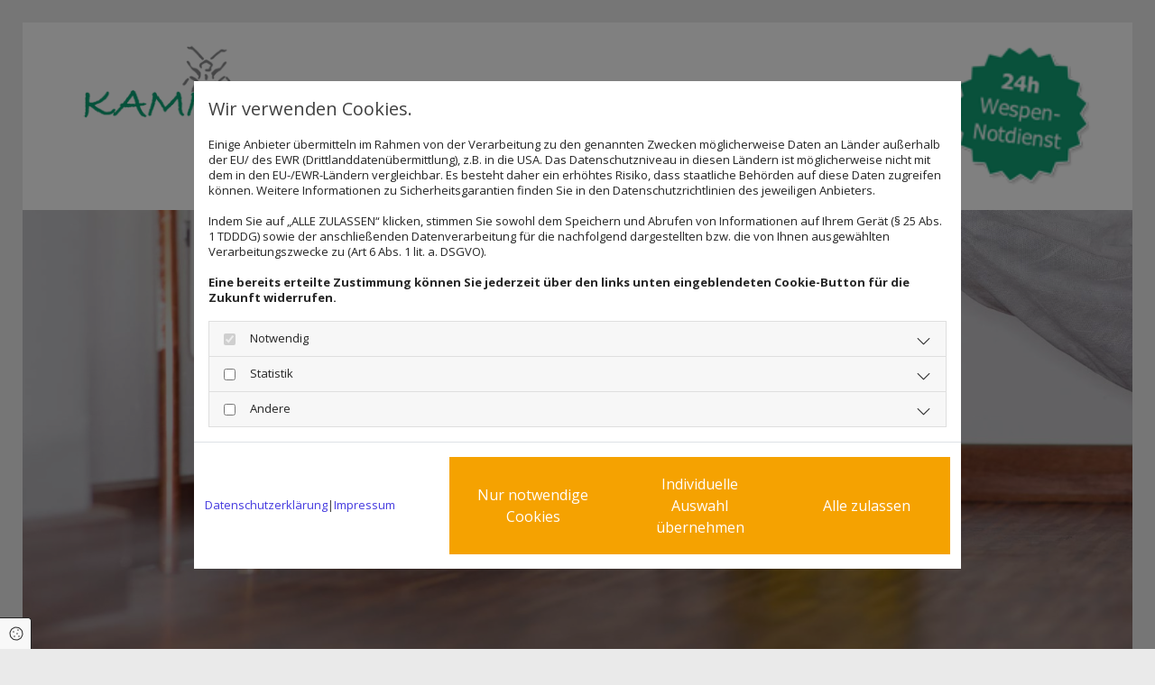

--- FILE ---
content_type: text/html; charset=UTF-8
request_url: https://www.kamm-schaedlingsbekaempfung.de/kontakt-und-anfahrt
body_size: 8675
content:
<!DOCTYPE html>
<html lang="de">

<head>
    <meta charset="utf-8">
    <meta name="viewport" content="width=device-width, initial-scale=1, shrink-to-fit=no">
    <script type="application/ld+json">{"@context":"https:\/\/schema.org","@type":"WebPage","name":"Kontakt & Anfahrt","dateModified":"2024-06-05T10:56:29+02:00","url":"https:\/\/www.kamm-schaedlingsbekaempfung.de\/kontakt-und-anfahrt","description":"Melden Sie sich direkt bei [company.name] in [company.city]. Wir freuen uns auf Sie!","keywords":"Kontakt & Anfahrt - [company.name]","isPartOf":{"@type":"WebPage","name":"Sch\u00e4dlingsbek\u00e4mpfung","url":"https:\/\/www.kamm-schaedlingsbekaempfung.de"}}</script><meta property="title" content="Kontakt und Anfahrt | Kamm Fachunternehmen für Schädlingsbekämpfung in Baden-Baden" /><meta name="description" content="Melden Sie sich direkt bei Kamm Fachunternehmen für Schädlingsbekämpfung in Baden-Baden. Wir freuen uns auf Sie!"/><meta name="keywords" content="Kontakt & Anfahrt - Kamm Fachunternehmen für Schädlingsbekämpfung"/><meta property="og:type" content="website" /><meta property="og:title" content="Kontakt und Anfahrt | Kamm Fachunternehmen für Schädlingsbekämpfung in Baden-Baden" /><meta property="og:description" content="Melden Sie sich direkt bei Kamm Fachunternehmen für Schädlingsbekämpfung in Baden-Baden. Wir freuen uns auf Sie!"/><meta name="twitter:card" content="summary" /><link rel="canonical" href="https://www.kamm-schaedlingsbekaempfung.de/kontakt-und-anfahrt" /><meta property="og:url" content="https://www.kamm-schaedlingsbekaempfung.de/kontakt-und-anfahrt" /><meta name="google-site-verification" content="EI2t_ogSSnDdHFU8B9-B9TzMX_cq_1oq3kyvmcpmngM" />
    <title>Kontakt und Anfahrt | Kamm Fachunternehmen für Schädlingsbekämpfung in Baden-Baden</title>
            <link rel="stylesheet" href="/static/builds/vendor-v2.css?id=69e2847aaa60a35046d2b8ee922cbc1d"/>
            <link rel="stylesheet" href="/static/builds/site.css?id=b93ed29c9e53a8e63a4dafa897e8654e"/>
                <link rel="Shortcut Icon" type="image/x-icon" href="https://assets.coco-online.de/38691717532092-KlWpicRO/favicon.png"/>
        <link rel="dns-prefetch" href="https://assets.coco-online.de">
    <link rel="preconnect" href="https://assets.coco-online.de" crossorigin>
    <style>
        @font-face { font-family: 'Inter'; font-style: normal; font-weight: 400; font-display: swap; src: url(/assets/static/fonts/inter/271742479dbcea8c27b09148e5613be1.woff2) format('woff2'); unicode-range: U+0460-052F, U+1C80-1C88, U+20B4, U+2DE0-2DFF, U+A640-A69F, U+FE2E-FE2F; } @font-face { font-family: 'Inter'; font-style: normal; font-weight: 400; font-display: swap; src: url(/assets/static/fonts/inter/e80ccce9861bd7948536d3ff401f9f10.woff2) format('woff2'); unicode-range: U+0301, U+0400-045F, U+0490-0491, U+04B0-04B1, U+2116; } @font-face { font-family: 'Inter'; font-style: normal; font-weight: 400; font-display: swap; src: url(/assets/static/fonts/inter/c785f507ba7ece7b49f6ae953890968c.woff2) format('woff2'); unicode-range: U+1F00-1FFF; } @font-face { font-family: 'Inter'; font-style: normal; font-weight: 400; font-display: swap; src: url(/assets/static/fonts/inter/7cb86273771b7da774561410d56ddb3b.woff2) format('woff2'); unicode-range: U+0370-03FF; } @font-face { font-family: 'Inter'; font-style: normal; font-weight: 400; font-display: swap; src: url(/assets/static/fonts/inter/fe04405d1978de696fea8f0990fc3b8c.woff2) format('woff2'); unicode-range: U+0102-0103, U+0110-0111, U+0128-0129, U+0168-0169, U+01A0-01A1, U+01AF-01B0, U+0300-0301, U+0303-0304, U+0308-0309, U+0323, U+0329, U+1EA0-1EF9, U+20AB; } @font-face { font-family: 'Inter'; font-style: normal; font-weight: 400; font-display: swap; src: url(/assets/static/fonts/inter/25a769464698fde72dae702aedadbf90.woff2) format('woff2'); unicode-range: U+0100-02AF, U+0304, U+0308, U+0329, U+1E00-1E9F, U+1EF2-1EFF, U+2020, U+20A0-20AB, U+20AD-20CF, U+2113, U+2C60-2C7F, U+A720-A7FF; } @font-face { font-family: 'Inter'; font-style: normal; font-weight: 400; font-display: swap; src: url(/assets/static/fonts/inter/77c6b0fe1779b8b0443cb03afdcf72b4.woff2) format('woff2'); unicode-range: U+0000-00FF, U+0131, U+0152-0153, U+02BB-02BC, U+02C6, U+02DA, U+02DC, U+0304, U+0308, U+0329, U+2000-206F, U+2074, U+20AC, U+2122, U+2191, U+2193, U+2212, U+2215, U+FEFF, U+FFFD; }  @font-face { font-family: 'Inter'; font-style: normal; font-weight: 700; font-display: swap; src: url(/assets/static/fonts/inter/271742479dbcea8c27b09148e5613be1.woff2) format('woff2'); unicode-range: U+0460-052F, U+1C80-1C88, U+20B4, U+2DE0-2DFF, U+A640-A69F, U+FE2E-FE2F; } @font-face { font-family: 'Inter'; font-style: normal; font-weight: 700; font-display: swap; src: url(/assets/static/fonts/inter/e80ccce9861bd7948536d3ff401f9f10.woff2) format('woff2'); unicode-range: U+0301, U+0400-045F, U+0490-0491, U+04B0-04B1, U+2116; } @font-face { font-family: 'Inter'; font-style: normal; font-weight: 700; font-display: swap; src: url(/assets/static/fonts/inter/c785f507ba7ece7b49f6ae953890968c.woff2) format('woff2'); unicode-range: U+1F00-1FFF; } @font-face { font-family: 'Inter'; font-style: normal; font-weight: 700; font-display: swap; src: url(/assets/static/fonts/inter/7cb86273771b7da774561410d56ddb3b.woff2) format('woff2'); unicode-range: U+0370-03FF; } @font-face { font-family: 'Inter'; font-style: normal; font-weight: 700; font-display: swap; src: url(/assets/static/fonts/inter/fe04405d1978de696fea8f0990fc3b8c.woff2) format('woff2'); unicode-range: U+0102-0103, U+0110-0111, U+0128-0129, U+0168-0169, U+01A0-01A1, U+01AF-01B0, U+0300-0301, U+0303-0304, U+0308-0309, U+0323, U+0329, U+1EA0-1EF9, U+20AB; } @font-face { font-family: 'Inter'; font-style: normal; font-weight: 700; font-display: swap; src: url(/assets/static/fonts/inter/25a769464698fde72dae702aedadbf90.woff2) format('woff2'); unicode-range: U+0100-02AF, U+0304, U+0308, U+0329, U+1E00-1E9F, U+1EF2-1EFF, U+2020, U+20A0-20AB, U+20AD-20CF, U+2113, U+2C60-2C7F, U+A720-A7FF; } @font-face { font-family: 'Inter'; font-style: normal; font-weight: 700; font-display: swap; src: url(/assets/static/fonts/inter/77c6b0fe1779b8b0443cb03afdcf72b4.woff2) format('woff2'); unicode-range: U+0000-00FF, U+0131, U+0152-0153, U+02BB-02BC, U+02C6, U+02DA, U+02DC, U+0304, U+0308, U+0329, U+2000-206F, U+2074, U+20AC, U+2122, U+2191, U+2193, U+2212, U+2215, U+FEFF, U+FFFD; }  @font-face { font-family: 'Inter'; font-style: normal; font-weight: 500; font-display: swap; src: url(/assets/static/fonts/inter/271742479dbcea8c27b09148e5613be1.woff2) format('woff2'); unicode-range: U+0460-052F, U+1C80-1C88, U+20B4, U+2DE0-2DFF, U+A640-A69F, U+FE2E-FE2F; } @font-face { font-family: 'Inter'; font-style: normal; font-weight: 500; font-display: swap; src: url(/assets/static/fonts/inter/e80ccce9861bd7948536d3ff401f9f10.woff2) format('woff2'); unicode-range: U+0301, U+0400-045F, U+0490-0491, U+04B0-04B1, U+2116; } @font-face { font-family: 'Inter'; font-style: normal; font-weight: 500; font-display: swap; src: url(/assets/static/fonts/inter/c785f507ba7ece7b49f6ae953890968c.woff2) format('woff2'); unicode-range: U+1F00-1FFF; } @font-face { font-family: 'Inter'; font-style: normal; font-weight: 500; font-display: swap; src: url(/assets/static/fonts/inter/7cb86273771b7da774561410d56ddb3b.woff2) format('woff2'); unicode-range: U+0370-03FF; } @font-face { font-family: 'Inter'; font-style: normal; font-weight: 500; font-display: swap; src: url(/assets/static/fonts/inter/fe04405d1978de696fea8f0990fc3b8c.woff2) format('woff2'); unicode-range: U+0102-0103, U+0110-0111, U+0128-0129, U+0168-0169, U+01A0-01A1, U+01AF-01B0, U+0300-0301, U+0303-0304, U+0308-0309, U+0323, U+0329, U+1EA0-1EF9, U+20AB; } @font-face { font-family: 'Inter'; font-style: normal; font-weight: 500; font-display: swap; src: url(/assets/static/fonts/inter/25a769464698fde72dae702aedadbf90.woff2) format('woff2'); unicode-range: U+0100-02AF, U+0304, U+0308, U+0329, U+1E00-1E9F, U+1EF2-1EFF, U+2020, U+20A0-20AB, U+20AD-20CF, U+2113, U+2C60-2C7F, U+A720-A7FF; } @font-face { font-family: 'Inter'; font-style: normal; font-weight: 500; font-display: swap; src: url(/assets/static/fonts/inter/77c6b0fe1779b8b0443cb03afdcf72b4.woff2) format('woff2'); unicode-range: U+0000-00FF, U+0131, U+0152-0153, U+02BB-02BC, U+02C6, U+02DA, U+02DC, U+0304, U+0308, U+0329, U+2000-206F, U+2074, U+20AC, U+2122, U+2191, U+2193, U+2212, U+2215, U+FEFF, U+FFFD; }  @font-face { font-family: 'Inter'; font-style: normal; font-weight: 300; font-display: swap; src: url(/assets/static/fonts/inter/271742479dbcea8c27b09148e5613be1.woff2) format('woff2'); unicode-range: U+0460-052F, U+1C80-1C88, U+20B4, U+2DE0-2DFF, U+A640-A69F, U+FE2E-FE2F; } @font-face { font-family: 'Inter'; font-style: normal; font-weight: 300; font-display: swap; src: url(/assets/static/fonts/inter/e80ccce9861bd7948536d3ff401f9f10.woff2) format('woff2'); unicode-range: U+0301, U+0400-045F, U+0490-0491, U+04B0-04B1, U+2116; } @font-face { font-family: 'Inter'; font-style: normal; font-weight: 300; font-display: swap; src: url(/assets/static/fonts/inter/c785f507ba7ece7b49f6ae953890968c.woff2) format('woff2'); unicode-range: U+1F00-1FFF; } @font-face { font-family: 'Inter'; font-style: normal; font-weight: 300; font-display: swap; src: url(/assets/static/fonts/inter/7cb86273771b7da774561410d56ddb3b.woff2) format('woff2'); unicode-range: U+0370-03FF; } @font-face { font-family: 'Inter'; font-style: normal; font-weight: 300; font-display: swap; src: url(/assets/static/fonts/inter/fe04405d1978de696fea8f0990fc3b8c.woff2) format('woff2'); unicode-range: U+0102-0103, U+0110-0111, U+0128-0129, U+0168-0169, U+01A0-01A1, U+01AF-01B0, U+0300-0301, U+0303-0304, U+0308-0309, U+0323, U+0329, U+1EA0-1EF9, U+20AB; } @font-face { font-family: 'Inter'; font-style: normal; font-weight: 300; font-display: swap; src: url(/assets/static/fonts/inter/25a769464698fde72dae702aedadbf90.woff2) format('woff2'); unicode-range: U+0100-02AF, U+0304, U+0308, U+0329, U+1E00-1E9F, U+1EF2-1EFF, U+2020, U+20A0-20AB, U+20AD-20CF, U+2113, U+2C60-2C7F, U+A720-A7FF; } @font-face { font-family: 'Inter'; font-style: normal; font-weight: 300; font-display: swap; src: url(/assets/static/fonts/inter/77c6b0fe1779b8b0443cb03afdcf72b4.woff2) format('woff2'); unicode-range: U+0000-00FF, U+0131, U+0152-0153, U+02BB-02BC, U+02C6, U+02DA, U+02DC, U+0304, U+0308, U+0329, U+2000-206F, U+2074, U+20AC, U+2122, U+2191, U+2193, U+2212, U+2215, U+FEFF, U+FFFD; }  @font-face { font-family: 'Open Sans'; font-style: normal; font-weight: 400; font-stretch: 100%; font-display: swap; src: url(/assets/static/fonts/open-sans/3fd9641d66480d1544a6698696362d68.woff2) format('woff2'); unicode-range: U+0460-052F, U+1C80-1C88, U+20B4, U+2DE0-2DFF, U+A640-A69F, U+FE2E-FE2F; } @font-face { font-family: 'Open Sans'; font-style: normal; font-weight: 400; font-stretch: 100%; font-display: swap; src: url(/assets/static/fonts/open-sans/ce0ce25f5e664d2e3bdbada5cdb5bb00.woff2) format('woff2'); unicode-range: U+0301, U+0400-045F, U+0490-0491, U+04B0-04B1, U+2116; } @font-face { font-family: 'Open Sans'; font-style: normal; font-weight: 400; font-stretch: 100%; font-display: swap; src: url(/assets/static/fonts/open-sans/e912872f5f50091014121901bb1d5b7d.woff2) format('woff2'); unicode-range: U+1F00-1FFF; } @font-face { font-family: 'Open Sans'; font-style: normal; font-weight: 400; font-stretch: 100%; font-display: swap; src: url(/assets/static/fonts/open-sans/7c2116e6ddf006838f14ea54e74bfbd6.woff2) format('woff2'); unicode-range: U+0370-03FF; } @font-face { font-family: 'Open Sans'; font-style: normal; font-weight: 400; font-stretch: 100%; font-display: swap; src: url(/assets/static/fonts/open-sans/7e2136113e38e6e9470ac64a5c167510.woff2) format('woff2'); unicode-range: U+0590-05FF, U+200C-2010, U+20AA, U+25CC, U+FB1D-FB4F; } @font-face { font-family: 'Open Sans'; font-style: normal; font-weight: 400; font-stretch: 100%; font-display: swap; src: url(/assets/static/fonts/open-sans/f4f1f72a28b25a65a08dbcddde604a60.woff2) format('woff2'); unicode-range: U+0302-0303, U+0305, U+0307-0308, U+0330, U+0391-03A1, U+03A3-03A9, U+03B1-03C9, U+03D1, U+03D5-03D6, U+03F0-03F1, U+03F4-03F5, U+2034-2037, U+2057, U+20D0-20DC, U+20E1, U+20E5-20EF, U+2102, U+210A-210E, U+2110-2112, U+2115, U+2119-211D, U+2124, U+2128, U+212C-212D, U+212F-2131, U+2133-2138, U+213C-2140, U+2145-2149, U+2190, U+2192, U+2194-21AE, U+21B0-21E5, U+21F1-21F2, U+21F4-2211, U+2213-2214, U+2216-22FF, U+2308-230B, U+2310, U+2319, U+231C-2321, U+2336-237A, U+237C, U+2395, U+239B-23B6, U+23D0, U+23DC-23E1, U+2474-2475, U+25AF, U+25B3, U+25B7, U+25BD, U+25C1, U+25CA, U+25CC, U+25FB, U+266D-266F, U+27C0-27FF, U+2900-2AFF, U+2B0E-2B11, U+2B30-2B4C, U+2BFE, U+FF5B, U+FF5D, U+1D400-1D7FF, U+1EE00-1EEFF; } @font-face { font-family: 'Open Sans'; font-style: normal; font-weight: 400; font-stretch: 100%; font-display: swap; src: url(/assets/static/fonts/open-sans/261a002a08bf9fae68ed3c935db798a4.woff2) format('woff2'); unicode-range: U+0001-000C, U+000E-001F, U+007F-009F, U+20DD-20E0, U+20E2-20E4, U+2150-218F, U+2190, U+2192, U+2194-2199, U+21AF, U+21E6-21F0, U+21F3, U+2218-2219, U+2299, U+22C4-22C6, U+2300-243F, U+2440-244A, U+2460-24FF, U+25A0-27BF, U+2800-28FF, U+2921-2922, U+2981, U+29BF, U+29EB, U+2B00-2BFF, U+4DC0-4DFF, U+FFF9-FFFB, U+10140-1018E, U+10190-1019C, U+101A0, U+101D0-101FD, U+102E0-102FB, U+10E60-10E7E, U+1D2E0-1D37F, U+1F000-1F0FF, U+1F100-1F10C, U+1F110-1F16C, U+1F170-1F190, U+1F19B-1F1AC, U+1F30D-1F30F, U+1F315, U+1F31C, U+1F31E, U+1F320-1F32C, U+1F336, U+1F378, U+1F37D, U+1F382, U+1F393-1F39F, U+1F3A7-1F3A8, U+1F3AC-1F3AF, U+1F3C2, U+1F3C4-1F3C6, U+1F3CA-1F3CE, U+1F3D4-1F3E0, U+1F3ED, U+1F3F1-1F3F3, U+1F3F5-1F3F7, U+1F408, U+1F415, U+1F41F, U+1F426, U+1F43F, U+1F441-1F442, U+1F444, U+1F446-1F449, U+1F44C-1F44E, U+1F453, U+1F46A, U+1F47D, U+1F4A3, U+1F4B0, U+1F4B3, U+1F4B9, U+1F4BB, U+1F4BF, U+1F4C8-1F4CB, U+1F4D6, U+1F4DA, U+1F4DF, U+1F4E3-1F4E6, U+1F4EA-1F4ED, U+1F4F7, U+1F4F9-1F4FB, U+1F4FD-1F4FE, U+1F503, U+1F507-1F50B, U+1F50D, U+1F512-1F513, U+1F53E-1F54A, U+1F54F-1F579, U+1F57B-1F594, U+1F597-1F5A3, U+1F5A5-1F5FA, U+1F610, U+1F650-1F67F, U+1F687, U+1F68D, U+1F691, U+1F694, U+1F698, U+1F6AD, U+1F6B2, U+1F6B9-1F6BA, U+1F6BC, U+1F6C6-1F6CB, U+1F6CD-1F6CF, U+1F6D3-1F6D7, U+1F6E0-1F6EA, U+1F6F0-1F6F3, U+1F6F7-1F6FC, U+1F700-1F7FF, U+1F800-1F80B, U+1F810-1F847, U+1F850-1F859, U+1F860-1F887, U+1F890-1F8AD, U+1F8B0-1F8B1, U+1F93B, U+1F946, U+1F984, U+1F996, U+1F9E9, U+1FA00-1FA6F, U+1FA70-1FA74, U+1FA78-1FA7A, U+1FA80-1FA86, U+1FA90-1FAA8, U+1FAB0-1FAB6, U+1FAC0-1FAC2, U+1FAD0-1FAD6, U+1FB00-1FBFF; } @font-face { font-family: 'Open Sans'; font-style: normal; font-weight: 400; font-stretch: 100%; font-display: swap; src: url(/assets/static/fonts/open-sans/9181a47634f0efdfa9a859daa3b30434.woff2) format('woff2'); unicode-range: U+0102-0103, U+0110-0111, U+0128-0129, U+0168-0169, U+01A0-01A1, U+01AF-01B0, U+0300-0301, U+0303-0304, U+0308-0309, U+0323, U+0329, U+1EA0-1EF9, U+20AB; } @font-face { font-family: 'Open Sans'; font-style: normal; font-weight: 400; font-stretch: 100%; font-display: swap; src: url(/assets/static/fonts/open-sans/9d4a257014c53f0cb1e957ca760075e2.woff2) format('woff2'); unicode-range: U+0100-02AF, U+0304, U+0308, U+0329, U+1E00-1E9F, U+1EF2-1EFF, U+2020, U+20A0-20AB, U+20AD-20CF, U+2113, U+2C60-2C7F, U+A720-A7FF; } @font-face { font-family: 'Open Sans'; font-style: normal; font-weight: 400; font-stretch: 100%; font-display: swap; src: url(/assets/static/fonts/open-sans/d465f9ec03dea2fe3b0446c8dac17729.woff2) format('woff2'); unicode-range: U+0000-00FF, U+0131, U+0152-0153, U+02BB-02BC, U+02C6, U+02DA, U+02DC, U+0304, U+0308, U+0329, U+2000-206F, U+2074, U+20AC, U+2122, U+2191, U+2193, U+2212, U+2215, U+FEFF, U+FFFD; }  @font-face { font-family: 'Open Sans'; font-style: normal; font-weight: 700; font-stretch: 100%; font-display: swap; src: url(/assets/static/fonts/open-sans/3fd9641d66480d1544a6698696362d68.woff2) format('woff2'); unicode-range: U+0460-052F, U+1C80-1C88, U+20B4, U+2DE0-2DFF, U+A640-A69F, U+FE2E-FE2F; } @font-face { font-family: 'Open Sans'; font-style: normal; font-weight: 700; font-stretch: 100%; font-display: swap; src: url(/assets/static/fonts/open-sans/ce0ce25f5e664d2e3bdbada5cdb5bb00.woff2) format('woff2'); unicode-range: U+0301, U+0400-045F, U+0490-0491, U+04B0-04B1, U+2116; } @font-face { font-family: 'Open Sans'; font-style: normal; font-weight: 700; font-stretch: 100%; font-display: swap; src: url(/assets/static/fonts/open-sans/e912872f5f50091014121901bb1d5b7d.woff2) format('woff2'); unicode-range: U+1F00-1FFF; } @font-face { font-family: 'Open Sans'; font-style: normal; font-weight: 700; font-stretch: 100%; font-display: swap; src: url(/assets/static/fonts/open-sans/7c2116e6ddf006838f14ea54e74bfbd6.woff2) format('woff2'); unicode-range: U+0370-03FF; } @font-face { font-family: 'Open Sans'; font-style: normal; font-weight: 700; font-stretch: 100%; font-display: swap; src: url(/assets/static/fonts/open-sans/7e2136113e38e6e9470ac64a5c167510.woff2) format('woff2'); unicode-range: U+0590-05FF, U+200C-2010, U+20AA, U+25CC, U+FB1D-FB4F; } @font-face { font-family: 'Open Sans'; font-style: normal; font-weight: 700; font-stretch: 100%; font-display: swap; src: url(/assets/static/fonts/open-sans/f4f1f72a28b25a65a08dbcddde604a60.woff2) format('woff2'); unicode-range: U+0302-0303, U+0305, U+0307-0308, U+0330, U+0391-03A1, U+03A3-03A9, U+03B1-03C9, U+03D1, U+03D5-03D6, U+03F0-03F1, U+03F4-03F5, U+2034-2037, U+2057, U+20D0-20DC, U+20E1, U+20E5-20EF, U+2102, U+210A-210E, U+2110-2112, U+2115, U+2119-211D, U+2124, U+2128, U+212C-212D, U+212F-2131, U+2133-2138, U+213C-2140, U+2145-2149, U+2190, U+2192, U+2194-21AE, U+21B0-21E5, U+21F1-21F2, U+21F4-2211, U+2213-2214, U+2216-22FF, U+2308-230B, U+2310, U+2319, U+231C-2321, U+2336-237A, U+237C, U+2395, U+239B-23B6, U+23D0, U+23DC-23E1, U+2474-2475, U+25AF, U+25B3, U+25B7, U+25BD, U+25C1, U+25CA, U+25CC, U+25FB, U+266D-266F, U+27C0-27FF, U+2900-2AFF, U+2B0E-2B11, U+2B30-2B4C, U+2BFE, U+FF5B, U+FF5D, U+1D400-1D7FF, U+1EE00-1EEFF; } @font-face { font-family: 'Open Sans'; font-style: normal; font-weight: 700; font-stretch: 100%; font-display: swap; src: url(/assets/static/fonts/open-sans/261a002a08bf9fae68ed3c935db798a4.woff2) format('woff2'); unicode-range: U+0001-000C, U+000E-001F, U+007F-009F, U+20DD-20E0, U+20E2-20E4, U+2150-218F, U+2190, U+2192, U+2194-2199, U+21AF, U+21E6-21F0, U+21F3, U+2218-2219, U+2299, U+22C4-22C6, U+2300-243F, U+2440-244A, U+2460-24FF, U+25A0-27BF, U+2800-28FF, U+2921-2922, U+2981, U+29BF, U+29EB, U+2B00-2BFF, U+4DC0-4DFF, U+FFF9-FFFB, U+10140-1018E, U+10190-1019C, U+101A0, U+101D0-101FD, U+102E0-102FB, U+10E60-10E7E, U+1D2E0-1D37F, U+1F000-1F0FF, U+1F100-1F10C, U+1F110-1F16C, U+1F170-1F190, U+1F19B-1F1AC, U+1F30D-1F30F, U+1F315, U+1F31C, U+1F31E, U+1F320-1F32C, U+1F336, U+1F378, U+1F37D, U+1F382, U+1F393-1F39F, U+1F3A7-1F3A8, U+1F3AC-1F3AF, U+1F3C2, U+1F3C4-1F3C6, U+1F3CA-1F3CE, U+1F3D4-1F3E0, U+1F3ED, U+1F3F1-1F3F3, U+1F3F5-1F3F7, U+1F408, U+1F415, U+1F41F, U+1F426, U+1F43F, U+1F441-1F442, U+1F444, U+1F446-1F449, U+1F44C-1F44E, U+1F453, U+1F46A, U+1F47D, U+1F4A3, U+1F4B0, U+1F4B3, U+1F4B9, U+1F4BB, U+1F4BF, U+1F4C8-1F4CB, U+1F4D6, U+1F4DA, U+1F4DF, U+1F4E3-1F4E6, U+1F4EA-1F4ED, U+1F4F7, U+1F4F9-1F4FB, U+1F4FD-1F4FE, U+1F503, U+1F507-1F50B, U+1F50D, U+1F512-1F513, U+1F53E-1F54A, U+1F54F-1F579, U+1F57B-1F594, U+1F597-1F5A3, U+1F5A5-1F5FA, U+1F610, U+1F650-1F67F, U+1F687, U+1F68D, U+1F691, U+1F694, U+1F698, U+1F6AD, U+1F6B2, U+1F6B9-1F6BA, U+1F6BC, U+1F6C6-1F6CB, U+1F6CD-1F6CF, U+1F6D3-1F6D7, U+1F6E0-1F6EA, U+1F6F0-1F6F3, U+1F6F7-1F6FC, U+1F700-1F7FF, U+1F800-1F80B, U+1F810-1F847, U+1F850-1F859, U+1F860-1F887, U+1F890-1F8AD, U+1F8B0-1F8B1, U+1F93B, U+1F946, U+1F984, U+1F996, U+1F9E9, U+1FA00-1FA6F, U+1FA70-1FA74, U+1FA78-1FA7A, U+1FA80-1FA86, U+1FA90-1FAA8, U+1FAB0-1FAB6, U+1FAC0-1FAC2, U+1FAD0-1FAD6, U+1FB00-1FBFF; } @font-face { font-family: 'Open Sans'; font-style: normal; font-weight: 700; font-stretch: 100%; font-display: swap; src: url(/assets/static/fonts/open-sans/9181a47634f0efdfa9a859daa3b30434.woff2) format('woff2'); unicode-range: U+0102-0103, U+0110-0111, U+0128-0129, U+0168-0169, U+01A0-01A1, U+01AF-01B0, U+0300-0301, U+0303-0304, U+0308-0309, U+0323, U+0329, U+1EA0-1EF9, U+20AB; } @font-face { font-family: 'Open Sans'; font-style: normal; font-weight: 700; font-stretch: 100%; font-display: swap; src: url(/assets/static/fonts/open-sans/9d4a257014c53f0cb1e957ca760075e2.woff2) format('woff2'); unicode-range: U+0100-02AF, U+0304, U+0308, U+0329, U+1E00-1E9F, U+1EF2-1EFF, U+2020, U+20A0-20AB, U+20AD-20CF, U+2113, U+2C60-2C7F, U+A720-A7FF; } @font-face { font-family: 'Open Sans'; font-style: normal; font-weight: 700; font-stretch: 100%; font-display: swap; src: url(/assets/static/fonts/open-sans/d465f9ec03dea2fe3b0446c8dac17729.woff2) format('woff2'); unicode-range: U+0000-00FF, U+0131, U+0152-0153, U+02BB-02BC, U+02C6, U+02DA, U+02DC, U+0304, U+0308, U+0329, U+2000-206F, U+2074, U+20AC, U+2122, U+2191, U+2193, U+2212, U+2215, U+FEFF, U+FFFD; }   :root { --secondary-color: #ffffff; --secondary-color-rgb-values: 255, 255, 255; --background-color: #f8f8f8; --font-color: #252525;} .headline {font-family: Inter; font-weight: 500; font-size: 30px; line-height: 1em; margin-top: 20px; margin-bottom: 30px;}  .headline a:hover {text-decoration: underline;}  .nav .nav-item .nav-link {font-family: Inter; color: #404040; font-size: 18px; transition: all 0.25s ease-in 0s; margin-left: 10px; padding-left: 15px; padding-top: 10px; padding-bottom: 10px; padding-right: 15px;}  .nav .navbar-toggler {color: rgb(69, 69, 69); font-size: 30px;}  .nav .sublevel > .nav-item > .nav-link {font-size: 14px; background-color: rgb(255, 255, 255); padding-top: 20px; padding-bottom: 20px; padding-right: 20px;}  .nav .sublevel > .nav-item > .nav-link:hover {background-color: rgb(234, 234, 234);}  .nav nav > ul > li > ul li.active a {background-color: rgb(234, 234, 234);}  .nav .nav-item .nav-link:hover {color: #fff; text-decoration: none;}  .nav .navbar-nav .active > .nav-link {color: #fff; text-decoration: none; background-color: #11a176;}  .nav .navbar-nav > .nav-item > .nav-link:hover {background-color: #11a176;}  .nav .navbar-nav {justify-content: right;}  .subtitle {font-family: Inter; font-weight: 300; color: #11a176; font-size: 25px; line-height: 1em; margin-top: 30px; margin-bottom: 30px;}  .preamble {font-size: 22px; line-height: 1.5em; letter-spacing: 0em; margin-bottom: 5px;}  .bodytext {font-family: Inter; font-weight: 300; font-size: 18px; line-height: 1.8em; margin-bottom: 5px;}  .bodytext a {color: #11a176; text-decoration: none;}  .bodytext a:hover {color: #404040; text-decoration: none;}  .smalltext {line-height: 1.2em; letter-spacing: 0em; font-size: 11px; margin-bottom: 5px;}  body p {margin-bottom: 0;} body {font-family: Open Sans; color: #404040; font-size: 17px; background-color: #eaeaea; line-height: 1em;}  body a {color: rgb(68, 58, 223); text-decoration: none;}  .scroll-top {width: 40px; height: 40px; background-color: #f5a201;}  .scroll-top span::before {color: #fff;}  .scroll-top:hover {background-color: rgba(245, 162, 1, 0.7);}  body a:hover {text-decoration: none; color: #404040;}  .site-container {border-style: solid; padding-left: 25px; padding-top: 25px; padding-bottom: 25px; padding-right: 25px;}  .btn.btn-default {border-radius: 3px; border-width: 0px; background-color: #f5a201; color: rgb(255, 255, 255); font-size: 16px; border-top-left-radius: 0px; border-top-right-radius: 0px; border-bottom-left-radius: 0px; border-bottom-right-radius: 0px; margin-top: 20px; padding-left: 22px; padding-top: 18px; padding-bottom: 18px; padding-right: 22px;}  .btn.btn-default:hover {background-color: rgba(245, 162, 1, 0.7);}  .btn .fa {margin-right: 7px;}  .form .label {padding-bottom: 0px; font-family: Inter; font-weight: 300; margin-bottom: 10px;}  .form .form-check-label {font-family: Inter; font-weight: 300; font-size: 16px; line-height: 1.6em; margin-left: 0px; margin-right: 20px;}  .form .form-control {border-radius: 3px; border-width: 1px; border-top-left-radius: 0px; border-top-right-radius: 0px; border-bottom-left-radius: 0px; border-bottom-right-radius: 0px; border-color: rgb(204, 204, 204); margin-top: 0px; margin-bottom: 20px; padding-left: 15px; padding-top: 25px; padding-bottom: 25px; padding-right: 15px; color: #404040; font-size: 15px; background-color: #fff; font-family: Inter; font-weight: 300;}  .form .form-submit {font-weight: 300; font-family: Inter; margin-top: 20px;}  .form .form-check-label a {color: #11a176;}  .form .form-check-label a:hover {color: rgba(0, 0, 0, 0.7); text-decoration: underline;}  .form .smalltext {font-size: 13px;}  .form .form input[type=text],.form input[type=date],.form textarea,.form select {background-color: #fff; padding-top: 25px; padding-bottom: 25px; font-family: Inter; font-weight: 300;} .form {padding-left: 0px; padding-top: 0px; padding-bottom: 0px; padding-right: 0px;}  .row {padding-left: 30px; padding-top: 60px; padding-bottom: 60px; padding-right: 30px;}  .col {padding-left: 15px; padding-right: 15px;}  .custom1 {font-family: Inter; font-weight: 300; color: #fff; line-height: 1.75em; padding-top: 5px; padding-bottom: 5px;}  .custom1 a {color: #fff;}  .custom1 a:hover {text-decoration: underline;}  .smallsubtitle {font-family: Inter; color: #11a176; font-size: 25px; line-height: 1.55em; margin-bottom: 20px;}  .spottext {font-size: 63px; color: rgb(255, 255, 255); line-height: 1.2em; text-align: center; margin-bottom: 20px;}  .footertext {font-family: Inter; font-weight: 300; color: #eaeaea; font-size: 14px; line-height: 1.6em; margin-bottom: 5px;}  .footertext a {color: #fff;}  .footertext a:hover {text-decoration: underline;}  .companyname {font-size: 22px; text-align: left; line-height: 1.2em;}  .companyname a {color: rgb(96, 96, 96);}  .smallspottext {line-height: 1.5em; color: rgb(255, 255, 255); text-align: center; font-size: 22px; margin-bottom: 5px;}  .locale {text-align: right;}  .locale ul li a {transition: all 0.25s ease-in 0s; color: rgb(255, 255, 255);}  .locale ul li {background-color: rgb(69, 69, 69); padding-top: 5px; padding-right: 15px; padding-bottom: 5px; padding-left: 15px;}  .btn.button2 {border-width: 2px; border-radius: 3px; background-color: rgba(255, 255, 255, 0.7); color: #404040; font-size: 16px; line-height: 1em; border-left-width: 1px; border-top-width: 1px; border-bottom-width: 1px; border-right-width: 1px; border-top-left-radius: 0px; border-top-right-radius: 0px; border-bottom-left-radius: 0px; border-bottom-right-radius: 0px; border-color: rgb(255, 255, 255); margin-top: 20px; padding-left: 22px; padding-top: 18px; padding-bottom: 18px; padding-right: 22px;}  .btn.button2:hover {background-color: rgba(245, 162, 1, 0.7); color: #fff; border-color: rgba(255, 255, 255, 0.498039);}  .btn.button2 i {margin-right: 7px;}  .hr {display: table; margin-left: auto; margin-right: auto; border-top-width: 1px; border-color: rgba(0, 0, 0, 0.0980392); width: 100%;}  .socialmedia {text-align: right; font-size: 19px;}  .socialmedia li {margin-left: 10px; margin-bottom: 10px;}  .paymenticons li {margin-left: 5px; margin-bottom: 5px; padding-bottom: 40px;}  .list.linklist .list-item {color: #fff; background-color: #404040; margin-bottom: 1px; padding-left: 20px; padding-top: 20px; padding-bottom: 20px; padding-right: 20px; align-items: center;}  .list.linklist .list-item:hover {background-color: #f5a201;}  .list.linklist .list-item .list-icon {margin-top: 0px; margin-bottom: 0px; color: #fff; font-size: 15px; margin-right: 4px; height: auto;}  .list.linklist .list-title {font-family: Inter; font-weight: 500; font-size: 30px; line-height: 1em; margin-top: 20px; margin-bottom: 30px;}  .breadcrumb li a {margin-bottom: 10px; margin-left: 10px; margin-right: 10px;}  .btn.button3 {border-radius: 3px; border-width: 0px; background-color: #11a176; color: rgb(255, 255, 255); font-size: 16px; border-top-left-radius: 0px; border-top-right-radius: 0px; border-bottom-left-radius: 0px; border-bottom-right-radius: 0px; margin-top: 20px; padding-left: 22px; padding-top: 18px; padding-bottom: 18px; padding-right: 22px;}  .btn.button3:hover {background-color: rgba(17, 161, 118, 0.75);}  .btn .fa {margin-right: 7px;}  .html {padding-top: 0px; padding-bottom: 0px;}  .list p.list-item .list-text {font-size: 17px;}  .list p.list-item .list-icon {margin-top: 0px; margin-bottom: 0px; color: #f5a201; font-size: 15px; margin-left: 10px; margin-right: 10px; height: 28px;}  .list .itemSubtext {font-size: 14px;}  .list .btn-list {border-radius: 0; border: none;}  .accordion .accordion-btn {font-family: Inter; font-weight: 300; color: #fff; font-size: 17px; line-height: 1em; margin-top: 5px; background-color: #11a176; padding-left: 20px; padding-top: 20px; padding-bottom: 20px; padding-right: 20px;}  .accordion .card-body {border-left-width: 1px; border-bottom-width: 1px; border-right-width: 1px; border-color: #ccc; padding-left: 30px; padding-top: 30px; padding-bottom: 30px; padding-right: 30px;}  .accordion .accordion-btn:hover {background-color: rgba(17, 161, 118, 0.75);}  .accordion .accordion-btn[aria-expanded="true"] {background-color: rgba(17, 161, 118, 0.75);}  .hover-overlay .hover-text {color: #fff; text-align: center;}  .hover-overlay {background-color: rgba(17, 161, 118, 0.75);}  .lightheadline {font-family: Inter; font-weight: 300; color: #fff; font-size: 30px; line-height: 1em; margin-top: 20px; margin-bottom: 30px;}  .lightsubtitle {font-family: Inter; color: #fff; font-size: 25px; line-height: 1.55em; margin-bottom: 20px;}  .lightsmallsubtitle {color: #fff; font-size: 24px; line-height: 1em; margin-bottom: 20px;}  .lightbodytext {font-family: Inter; font-weight: 300; color: #fff; font-size: 18px; line-height: 1.8em; margin-bottom: 5px;}  .lightbodytext a {color: #fff; text-decoration: underline;}  .lightbodytext a:hover {text-decoration: underline;}  .quick-link-nav .link-icon {width: 30px;}  .popup-modal .popup-title {font-family: Inter; font-weight: 500; font-size: 30px; line-height: 1em; margin-top: 20px; margin-bottom: 30px;}  .popup-modal .btn.btn-default {display: table;}  #ro6660283e8599c {background-color: #fff; padding-left: 25px; padding-top: 25px; padding-bottom: 25px; padding-right: 25px;}  #mo6660283e856d8 {max-width: 80%; margin-left: auto; margin-right: auto;}  #mo6660283e85802 .navbar-nav {justify-content: center;}  #mo6660283e858a2 {border-style: solid; margin-left: auto; margin-right: auto;}  #mo6660283e858a2 + .hover-overlay .hover-text i {border-style: solid;}  #mo6660283e858a2 + .hover-overlay {border-style: solid;}  #content {background-position: 50% 0%; background-repeat: repeat-y;}  #ro6660283e85e02 {background-color: #11a176; border-top-width: 2px; border-color: #fff;}  #co6660283e85df7 {margin-left: 0px; margin-right: 0px; border-style: solid; margin-top: 40px;}  #ro6660283e1776a.has-bg::before {background-color: rgba(0, 0, 0, 0.2)} #ro6660283e1776a {background-repeat: no-repeat; background-size: cover; background-position: 0% 50%; background-attachment: fixed; border-style: solid; padding-top: 580px; padding-bottom: 0px;}  #ro6660283e1776a.has-bg::before {background-color: rgba(0, 0, 0, 0.2);}  #co6660283e1774f {background-color: rgba(17, 161, 118, 0.75); border-style: solid; padding-left: 20px; padding-top: 15px; padding-bottom: 15px; padding-right: 20px;}  #ro6660283e177d7 {background-color: #fff; border-style: solid;}  #ro6660283e3c400 {background-color: #fff; border-style: solid;}  #mo6660283e17836 {margin-bottom: 30px;}  #mo6660283e178c0 {margin-bottom: 30px;}  #mo6660283e1790b {margin-bottom: 30px;}  #mo6660283e3c31f {height: 400px; border-style: solid; border-color: #fff;}  #mo6660283e3f8e1 input[type=text],#mo6660283e3f8e1 input[type=date],#mo6660283e3f8e1 textarea,#mo6660283e3f8e1 select {border-style: solid;}  #mo6660283e3f8e1 {border-style: solid;}  @media only screen and (max-width:1023px) {.nav .navbar-toggler {color: #f5a201;}  .nav .navbar-toggler:hover {color: #f5a201;}  .nav .nav-item .nav-link {color: #fff; margin-top: 10px; margin-bottom: 10px;} .nav.menu-opened .navbar-nav {background-color: #404040;}  .col {padding-left: 10px; padding-right: 10px;}  .custom1 {font-size: 15px; line-height: 1.45em;}  body {font-size: 16px;}  .site-container {border-style: solid; padding-left: 15px; padding-top: 15px; padding-bottom: 15px; padding-right: 15px;}  .headline {line-height: 1.3em; margin-bottom: 15px;}  .subtitle {font-size: 23px; line-height: 1.45em; margin-top: 20px; margin-bottom: 15px;}  .preamble {font-size: 18px;}  .smallsubtitle {font-size: 23px; line-height: 1.5em; margin-bottom: 15px;}  .smalltext {font-size: 12px;}  .spottext {font-size: 50px;}  .smallspottext {font-size: 18px;}  .companyname {font-size: 18px;}  .footertext {color: #fff; font-size: 12px;}  .accordion .accordion-btn {font-size: 16px;}  .lightheadline {font-weight: 400; font-size: 25px; line-height: 1.3em; margin-bottom: 15px;}  .lightsubtitle {font-size: 24px; line-height: 1.45em; margin-bottom: 15px;}  .lightsmallsubtitle {font-size: 23px; line-height: 1.3em; margin-bottom: 15px;}  .list p.list-item .list-text {font-size: 16px;}  #co6660283e85786 {border-style: solid;}  #mo6660283e856d8 {max-width: 100%;}  #co6660283e8584d {border-style: solid; padding-bottom: 25px;}  #mo6660283e85802 .navbar-toggler .fa:before {color: #404040; font-size: 35px;}  #mo6660283e85802 .navbar-toggler .fa:hover:before {color: #404040;}  #content {margin-bottom: 0px; margin-top: 0px;}  #co6660283e85df7 {margin-left: 0px; margin-right: 0px; margin-top: 30px;}  #ro6660283e1776a.has-bg::before {background-color: rgba(0, 0, 0, 0.2)} #ro6660283e1776a {background-position: 100% 50%; background-attachment: scroll; border-style: solid; padding-left: 20px; padding-top: 300px; padding-right: 20px;}  #co6660283e1774f {padding-left: 10px; padding-top: 10px; padding-bottom: 10px; padding-right: 10px;}  #ro6660283e177d7 {border-style: solid; padding-bottom: 20px;}  #ro6660283e3c400 {border-style: solid; padding-top: 30px;}  #mo6660283e3c31f {height: 300px; border-style: solid;} } @media only screen and (max-width:576px) {.nav .sublevel > .nav-item > .nav-link {font-size: 15px; background-color: rgba(255, 255, 255, 0); padding-left: 10px; padding-top: 10px; padding-bottom: 10px; padding-right: 10px;}  .nav .navbar-toggler {font-size: 24px;}  .nav .nav-item .nav-link {margin-left: 5px; margin-top: 5px; margin-bottom: 5px; padding-top: 15px; padding-bottom: 15px;}  .nav .navbar-toggler:hover {color: #f5a201;}  .nav .nav-item .nav-link:hover {text-decoration: none;}  .nav .navbar-nav .active > .nav-link {font-weight: 400; text-decoration: none;} .nav.menu-opened .navbar-nav {background-color: #404040;}  .headline {font-size: 26px;}  .subtitle {font-size: 22px;}  .preamble {font-size: 20px;}  .bodytext {line-height: 1.85em;}  .row {padding-left: 10px; padding-top: 40px; padding-bottom: 40px; padding-right: 10px;}  .form .form-check-label {margin-right: 10px; margin-bottom: 10px;}  .custom1 {font-weight: 400; color: #404040; font-size: 19px; line-height: 1.55em;}  .custom1 a {color: #404040;}  .custom1 a:hover {font-weight: 500; color: #11a176;}  .spottext {font-size: 39px;}  .site-container {border-style: solid; padding-left: 10px; padding-top: 10px; padding-bottom: 10px; padding-right: 10px;}  .smallsubtitle {font-size: 20px;}  .smallspottext {font-size: 20px;}  .companyname {font-size: 20px;}  .footertext {color: #fff; font-size: 13px;}  .socialmedia {text-align: center; font-size: 22px;}  .socialmedia li a {width: 45px; height: 45px;}  .socialmedia li {margin-left: 5px; margin-right: 5px;}  .lightheadline {font-size: 21px; line-height: 1.5em;}  .lightsubtitle {font-size: 22px;}  .lightsmallsubtitle {font-size: 20px;}  .lightbodytext {line-height: 1.85em;}  #ro6660283e8599c {padding-left: 20px; padding-top: 20px; padding-bottom: 10px; padding-right: 20px;}  #co6660283e8584d {border-style: solid; padding-top: 25px;}  #co6660283e8598c {margin-left: 0px; margin-right: 0px; border-style: solid; margin-top: -25px;}  #mo6660283e858a2 {border-style: solid; margin-left: auto; margin-right: 0px;}  #mo6660283e858a2 + .hover-overlay .hover-text i {border-style: solid;}  #mo6660283e858a2 + .hover-overlay {border-style: solid;}  #ro6660283e85e02 {padding-bottom: 60px;}  #co6660283e85cf2 {margin-left: 0px; margin-right: 0px; margin-bottom: 30px;}  #mo6660283e85c9b {margin-top: 0px; margin-right: 0px; margin-bottom: 0px; margin-left: 0px;}  #co6660283e85da3 {margin-left: 0px; margin-right: 0px; margin-bottom: 30px;}  #ro6660283e1776a.has-bg::before {background-color: rgba(0, 0, 0, 0.2)} #ro6660283e1776a {background-position: 50% 50%; padding-left: 0px; padding-right: 0px;}  #co6660283e1774f {border-style: solid; padding-top: 0px; padding-bottom: 0px;}  #ro6660283e177d7 {border-style: solid; padding-bottom: 10px;}  #ro6660283e3c400 {border-style: solid; padding-top: 20px;}  #mo6660283e3c31f {border-style: solid;} }#ro6660283e1776a {background-image: url(https://assets.coco-online.de/38691717532095-01kIf0HF/head-schaedlingsbekaempfung_full_w.jpg)} @media only screen and (max-width:1023px) {#ro6660283e1776a {background-image: url(https://assets.coco-online.de/38691717532095-01kIf0HF/head-schaedlingsbekaempfung_large_w.jpg)} #ro6660283e1776a.has-bg-video > video {display: none;} }@media only screen and (max-width:576px) {#ro6660283e1776a {background-image: url(https://assets.coco-online.de/38691717532095-01kIf0HF/head-schaedlingsbekaempfung_small_w.jpg)} #ro6660283e1776a.has-bg-video > video {display: none;} } .bodytext {
  -moz-hyphens: auto;
   -o-hyphens: auto;
   -webkit-hyphens: auto;
   -ms-hyphens: auto;
   hyphens: auto;
}
p {
  word-wrap:break-word;
}

#jmdcontent h1, #jmdcontent h2, #jmdcontent h3, #jmdcontent h4, #jmdcontent h5, #jmdcontent h6 {
    margin: 1.5em 0 1em 0;
}

#jmdcontent {
    font-size: 14px;
    line-height: 1.5;
    text-align: left;
}

#jmdcontent a {
    word-break: break-word;
}

#jmdcontent code {
    background-color: #f5f5f5;
    color: #bd4147;
    box-shadow: 0 2px 1px -1px rgba(0,0,0,.2), 0 1px 1px 0 rgba(0,0,0,.14), 0 1px 3px 0 rgba(0,0,0,.12);
    display: inline-block;
    border-radius: 3px;
    white-space: pre-wrap;
    font-size: 85%;
    font-weight: 900;
}

#jmdcontent code:after, #jmdcontent code:before {
    content: "\A0";
    letter-spacing: -1px;
}

#jmdcontent table {
    border: solid 1px #EEEEEE;
    border-collapse: collapse;
    border-spacing: 0;
    font-size: 0.9em;
    line-height: normal;
}

#jmdcontent table thead th {
    background-color: #EFEFEF;
    padding: 10px;
    text-align: left;
    color: black;
    margin: revert;
    width: revert;
    height: revert;
}

#jmdcontent table tbody td {
    border: solid 1px #EEEEEE;
    padding: 10px;
}

#jmdcontent .cancellation-policy, #jmdcontent .jmd-bordered {
    border: solid 1px;
    padding: 0em 1em;
}

#jmdcontent ol {
  counter-reset: item;
}

#jmdcontent ol > li {
  display: block;
}

#jmdcontent li {
 list-style-position: outside !important;
}

#jmdcontent ol > li >*:first-child:before {
  content: counters(item, ".") ". ";
  counter-increment: item
}

@media (max-width: 1600px) {

    #jmdcontent table, #jmdcontent thead, #jmdcontent tbody, #jmdcontent tfoot,
    #jmdcontent tr, #jmdcontent th, #jmdcontent td {
        display: block;
    }

    #jmdcontent thead tr, #jmdcontent tfoot tr > th {
        display: none;
    }

    #jmdcontent tr {
        border: 1px solid #ccc;
        margin-bottom: 1em;
    }

    #jmdcontent tr:last-child {
        margin-bottom: 0;
    }

    #jmdcontent table tbody  td {
        border: none;
        border-bottom: 1px solid #eee;
        position: relative;
        white-space: normal;
        text-align: left;
        padding: 5px 10px 5px calc(30% + 20px);
    }

    #jmdcontent table tbody td:before {
        content: attr(data-header);
        position: absolute;
        top: 1px;
        left: 1px;
        width: 30%;
        padding: 5px 10px;
        white-space: nowrap;
        text-align: left;
        font-weight: bold;
    }
} 
    </style>
</head>

<body id="page-26346"
      class=" ">

<div class="container-fluid site-container">
    <div id="main-container" class="row main-row">
        <div class="col main-col">
                            <header
                    data-overlap-threshold="auto"
                    class=" nav-only">
                                            <div class="container-fluid">
            <div class="row" id="ro6660283e8599c">
                                                                    <div id="co6660283e85786" class="col col-lg-3 col-md-4 col-sm-12 ">
            <a href="/schaedlingsbekaempfung"><img src="https://assets.coco-online.de/38691717532092-haYUYbdF/kamm_logo.png" width="450" height="174" alt="Kamm Logo" id="mo6660283e856d8" srcset="https://assets.coco-online.de/38691717532092-haYUYbdF/kamm_logo_small_w.png 512w" class="module image image" /></a>
                </div>
                                                    <div id="co6660283e8584d" class="col col-lg-7 col-md-5 flexcol col-sm-12 flex-column">
            <div aria-hidden="true" class="module autospacer"></div>
                <nav  aria-label="Hauptmenü" id="mo6660283e85802" class="module nav nav direction-right mobile_md has-items-arrow"><button class="navbar-toggler" type="button" aria-label="Toggle navigation"><i class="fa fa-bars"></i></button><ul class="nav-menu navbar-nav"><li class="close-mobile-nav" aria-hidden="true" role="button" tabindex="-1"><i class="fa fa-times"></i></li><li class="nav-item "><a title="Schädlingsbekämpfung" class="nav-link" href="/"><span class="nav-label pos-none"><span class="text">Schädlingsbekämpfung</span></span></a></li><li class="nav-item "><a title="Taubenabwehr" class="nav-link" href="/taubenabwehr"><span class="nav-label pos-none"><span class="text">Taubenabwehr</span></span></a></li><li class="nav-item "><a title="Holz- und Bautenschutz" class="nav-link" href="/holz--und-bautenschutz"><span class="nav-label pos-none"><span class="text">Holz- und Bautenschutz</span></span></a></li><li class="nav-item active"><a title="Kontakt & Anfahrt" class="nav-link" href="/kontakt-und-anfahrt"><span class="nav-label pos-none"><span class="text">Kontakt & Anfahrt</span></span></a></li></ul></nav>
                </div>
                                                    <div id="co6660283e8598c" class="col col-lg-2 col-md-3 flexcol col-sm-12 flex-column">
            <div aria-hidden="true" class="module autospacer"></div>
                <img src="https://assets.coco-online.de/38691717532092-wfspKM69/bild-button.png" width="100" height="95" alt="Button Notdienst" id="mo6660283e858a2" srcset="https://assets.coco-online.de/38691717532092-wfspKM69/bild-button_small_w.png 512w" class="module image image anim-opacity-0"  data-fade-in="bounceIn" data-repeat="0" />
                <div id="mo6660283e8591a" class="module text d-none-lg d-none-md anim-opacity-0"  data-fade-in="fadeInUp" data-repeat="0"><p class="custom1" style="text-align: left;"><span class="far fa-phone"></span> <a href="tel:072213753310"><span class="monoglobalWrap">(0 72 21) 37 53 310</span></a></p></div>
                <div aria-hidden="true" class="module autospacer"></div>
                </div>
                                                            </div>
        </div>
                                        </header>
                                        <div class="container-fluid">
            <div class="row content-row" id="content">
                                                                    <div id="dc6660283e85c73" class="col col-sm-12">
            <div class="container">
            <div class="row has-bg row-col-fixed" id="ro6660283e1776a">
                                    <div class="col-stack-fixed">
                                                                            <div id="co6660283e1774f" data-fade-in="fadeInUp" data-repeat="0" class="col col-sm-12 col-lg-12 col-md-12 anim-opacity-0">
            <div id="mo6660283e17681" class="module text "><h1 class="lightheadline" style="text-align: center;"><span style="font-weight: bold;">Sie haben Fragen?</span> Kontaktieren Sie uns über das Kontaktformular!</h1></div>
                <div id="mo6660283e176ff" class="module text d-none-sm"><p class="custom1" style="text-align: center;"><span class="far fa-map-marker"></span> &nbsp;Rheinstraße 65&nbsp; |&nbsp; 76532 Baden-Baden&nbsp; | <span class="far fa-phone"></span> &nbsp;(0 72 21) 37 53 310&nbsp; |&nbsp; <span class="far fa-envelope"></span> <a href="mailto:info@kamm-schaedlingsbekaempfung.de"><span class="monoglobalWrap">info@kamm-schaedlingsbekaempfung.de</span></a></p></div>
                </div>
                                                                    </div>
                            </div>
        </div>
                <div class="container">
            <div class="row row-col-fixed" id="ro6660283e177d7">
                                    <div class="col-stack-fixed">
                                                                            <div id="co6660283e177cc" class="col col-sm-12 ">
            <div id="mo6660283e1778a" class="module text "><h2 class="headline">Kontakt &amp; Anfahrt</h2></div>
                </div>
                                                                    </div>
                            </div>
        </div>
                <div class="container">
            <div class="row row-col-fixed" id="ro6660283e3c400">
                                    <div class="col-stack-fixed">
                                                                            <div id="co6660283e17946" class="col col-sm-12 col-lg-5 col-md-12 ">
            <div id="mo6660283e177ef" class="module text "><h3 class="smallsubtitle">Anschrift</h3></div>
                <div id="mo6660283e17836" class="module text "><p class="bodytext">Kamm Fachunternehmen für Schädlingsbekämpfung</p><p class="bodytext">Rheinstraße 65</p><p class="bodytext">76532 Baden-Baden</p></div>
                <div id="mo6660283e1787b" class="module text "><h3 class="smallsubtitle">Kontakt</h3></div>
                <div id="mo6660283e178c0" class="module text d-none-sm"><p class="bodytext">Telefon:<br>(0 72 21) 37 53 310</p><p class="bodytext">E-Mail:<br><a href="mailto:info@kamm-schaedlingsbekaempfung.de"><span class="monoglobalWrap">info@kamm-schaedlingsbekaempfung.de</span></a></p></div>
                <div id="mo6660283e1790b" class="module text d-none-lg d-none-md"><p class="bodytext">Telefon:<br><a href="tel:(0 72 21) 37 53 310"><span class="monoglobalWrap">(0 72 21) 37 53 310</span></a></p><p class="bodytext">E-Mail:<br><a href="mailto:info@kamm-schaedlingsbekaempfung.de"><span class="monoglobalWrap">info@kamm-schaedlingsbekaempfung.de</span></a></p></div>
                </div>
                                                    <div id="co6660283e3c3e5" class="col col-sm-12 col-lg-7 col-md-12 ">
            <div id="mo6660283e3c31f" class="module map loading disabled" aria-label="Map">
        <div data-google-map="1" data-marker-color="" data-zoom="15"
            data-q="Rheinstra%C3%9Fe+65%2C+76532%2C+Baden-Baden" data-lat="48.777067" data-lng="8.2189834"></div>

        <div class="cc-module-disabled-notification">
    <h3>Google Maps inaktiv</h3>
    <p>Aufgrund Ihrer Cookie-Einstellungen kann dieses Modul nicht geladen werden.<br />Wenn Sie dieses Modul sehen möchten, passen Sie bitte Ihre Cookie-Einstellungen entsprechend an.</p>
    <button class="btn btn-default" data-toggle="modal" data-target="#ccModal">Cookie Einstellungen</button>
</div>
    </div>

                </div>
                                                                    </div>
                            </div>
        </div>
                <div class="container">
            <div class="row row-col-fixed" id="ro6660283e3f964">
                                    <div class="col-stack-fixed">
                                                                            <div id="co6660283e3f957" class="col col-sm-12 ">
            <div id="mo6660283e3c430" class="module text "><h2 class="subtitle">Schreiben Sie uns eine Nachricht</h2></div>
                <form id="mo6660283e3f8e1" class="module form" action="/module/form" method="post"
      enctype="application/x-www-form-urlencoded">
            <div class="form-row">
                            <div class="form-group col col-12" data-ciid="">
                    <input id="field-6660283e3c491" class="form-control" type="text" name="vorname"
               placeholder="Vorname *"
               value="" required="" data-required="1" />
    </div>

                                                                                <div class="form-group col col-12" data-ciid="">
                    <input id="field-6660283e3c494" class="form-control" type="text" name="nachname"
               placeholder="Nachname *"
               value="" required="" data-required="1" />
    </div>

                                                                                <div class="form-group col col-12" data-ciid="">
                    <input id="field-6660283e3c495" class="form-control" type="text" name="telefon_fur_eventuelle_ruckfragen"
               placeholder="Telefon (für eventuelle Rückfragen) "
               value=""  />
    </div>

                                                                                <div class="form-group col col-12" data-ciid="">
                    <input id="field-6660283e3c497" class="form-control"
               type="email" name="email"
               placeholder="E-Mail *"
               value="" required="" data-required="1" />
    </div>

                                                                                <div class="form-group col col-12" data-ciid="">
                    <p class="label form-headline">Wofür interessieren Sie sich?</p>
    </div>

                                                                                <div class="form-group col col-auto" data-ciid="">
                    <div class="form-check">
            <input class="form-check-input" data-iid="6660283e3c49b" type="checkbox"
                   id="field-6660283e3c49b" name="taubenabwehr"
                   value="1" >
            <label class="form-check-label" for="field-6660283e3c49b">
                Taubenabwehr
            </label>
        </div>
    </div>

                                                                                <div class="form-group col col-auto" data-ciid="">
                    <div class="form-check">
            <input class="form-check-input" data-iid="6660283e3c49c" type="checkbox"
                   id="field-6660283e3c49c" name="holz_und_bautenschutz"
                   value="1" >
            <label class="form-check-label" for="field-6660283e3c49c">
                Holz- und Bautenschutz
            </label>
        </div>
    </div>

                                                            <div class="form-group col-break"></div>
                                                                <div class="form-group col col-12" data-ciid="">
                    <textarea id="field-6660283e3c49e" class="form-control" rows="3" name="ihre_nachricht"
                  placeholder="Ihre Nachricht *"
            required="" data-required="1"></textarea>
    </div>

                                                                                <div class="form-group col col-12" data-ciid="">
                    <div class="form-check">
            <input class="form-check-input" data-iid="fezJkTPEaE5g5gkC" type="checkbox"
                   id="field-fezJkTPEaE5g5gkC" name="datenschutz"
                   value="1" required="" data-required="1">
            <label class="form-check-label" for="field-fezJkTPEaE5g5gkC">
                <a href="datenschutz" target="_blank">Ich habe die Datenschutzerklärung zur Kenntnis genommen und stimme der Verarbeitung meiner Daten zu. *</a>
            </label>
        </div>
    </div>

                                    </div>
                    <div class="smalltext form-note"> * Pflichtfeld </div>
                        <div class="form-group hp" aria-hidden="true">
            <label for="confirm_email">Confirm E-Mail / E-Mail bestätigen</label>
            <input id="confirm_email" tabindex="-1" type="text" class="form-control" name="confirm_email"
                   placeholder="Confirm E-Mail / E-Mail bestätigen" value="" autocomplete="none"/>
        </div>
        <div class="form-group hp" aria-hidden="true">
            <label for="feedback_message">Feedback</label>
            <input id="feedback_message" tabindex="-1" type="text" class="form-control" name="feedback_message"
                   placeholder="Feedback" value="" autocomplete="none"/>
        </div>
                    <input type="hidden" name="_brv" value="1"/>
                    <input type="hidden" name="form_id" value="18059"/>
                    <input type="hidden" name="module_id" value="mo6660283e3f8e1"/>
                        <input type="submit" class="btn btn-default form-submit"
               value="Senden">
    </form>

                </div>
                                                                    </div>
                            </div>
        </div>
                        </div>
                                                            </div>
        </div>
                                            <footer>
                                            <div class="container">
            <div class="row row-col-fixed" id="ro6660283e85e02">
                                    <div class="col-stack-fixed">
                                                                            <div id="co6660283e85cf2" class="col col-sm-12 col-lg-7 col-md-6 ">
            <div id="mo6660283e85c9b" class="module text "><p class="footertext"><span style="font-weight: bold;">Anschrift</span></p><p class="footertext">Kamm Fachunternehmen für Schädlingsbekämpfung</p><p class="footertext">Rheinstraße 65</p><p class="footertext">76532 Baden-Baden</p></div>
                </div>
                                                    <div id="co6660283e85da3" class="col col-sm-12 col-lg-5 col-md-5 ">
            <div id="mo6660283e85d0f" class="module text d-none-sm"><p class="footertext"><span style="font-weight: bold;">Kontakt</span></p><p class="footertext">Telefon: (0 72 21) 37 53 310</p><p class="footertext">E-Mail: &nbsp;&nbsp;<a href="mailto:info@kamm-schaedlingsbekaempfung.de"><span class="monoglobalWrap">info@kamm-schaedlingsbekaempfung.de</span></a></p></div>
                <div id="mo6660283e85d63" class="module text d-none-md d-none-lg"><p class="footertext"><span style="font-weight: bold;">Kontakt</span></p><p class="footertext">Telefon: <a href="tel:(0 72 21) 37 53 310"><span class="monoglobalWrap">(0 72 21) 37 53 310</span></a></p><p class="footertext">E-Mail:&nbsp; &nbsp;<a href="mailto:info@kamm-schaedlingsbekaempfung.de"><span class="monoglobalWrap">info@kamm-schaedlingsbekaempfung.de</span></a></p></div>
                </div>
                                                    <div id="co6660283e85df7" class="col col-sm-12 col-md-12 col-lg-3 ">
            <div id="mo6660283e85db8" class="module text "><p class="footertext"><a href="/impressum">Impressum</a> | <a href="/datenschutz">Datenschutz</a></p></div>
                </div>
                                                                    </div>
                            </div>
        </div>
                                                            </footer>
                        <div id="fallback-legal-footer" class="container-fluid" style="
    
">
    <div class="link-container">
        <a href="/legal/imprint" target="_self">Impressum</a>
        <span class="separator">|</span>
        <a href="/legal/privacy" target="_self">Datenschutz</a>
        <span class="separator">|</span>
        <a href="/legal/accessibility" target="_self">Barrierefreiheit</a>
    </div>
</div>
        </div>
    </div>
</div>
    <a id="scroll-top-el" role="button" href="#"
       class="scroll-top bottom_right hidden"
       title="Nach oben scrollen">
        <span aria-hidden="true"></span>
    </a>
<script>
    window._vars = {
        preview: false,
        signageToken: ''
    };
</script>
<script src="/static/builds/vendor.js?id=4bef59f6f5fe957b338eb0866f4ac30c" defer></script>
<script src="/static/builds/site.js?id=91268b49e2be792d3ea9e64c264bf268" defer></script>
<script src="/cc-scripts" defer></script>
</body>

</html>
